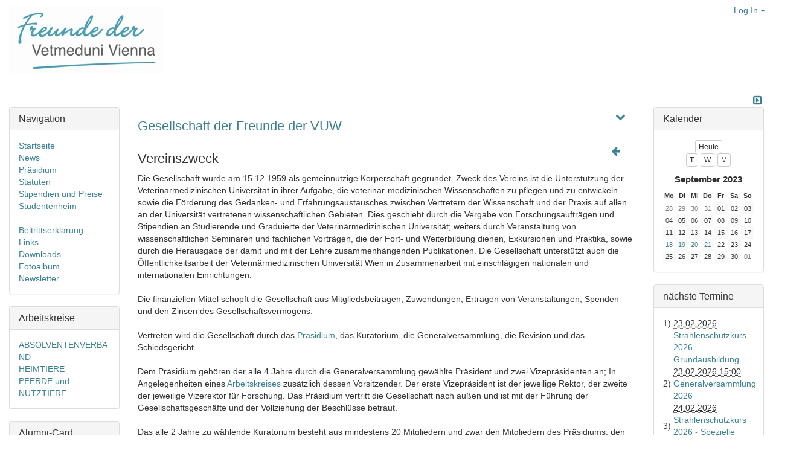

--- FILE ---
content_type: text/html; charset=utf-8
request_url: http://www.freunde-der-vuw.at/tiki/tiki-index.php?todate=1695247200
body_size: 15815
content:
<!DOCTYPE html>
<html lang="de" id="page_16">
<head>
	<!--Latest IE Compatibility-->
<meta http-equiv="X-UA-Compatible" content="IE=Edge">
<meta http-equiv="Content-Type" content="text/html; charset=utf-8">
<meta name="generator" content="Tiki Wiki CMS Groupware - https://tiki.org">

<meta content="http://www.freunde-der-vuw.at/tiki/" name="twitter:domain"> 

			<link rel="canonical" href="http://www.freunde-der-vuw.at/tiki/tiki-index.php?page=Gesellschaft+der+Freunde+der+VUW">
		<meta content="http://www.freunde-der-vuw.at/tiki/tiki-index.php?page=Gesellschaft+der+Freunde+der+VUW" property="og:url">
	


	<meta name="description" content="Gesellschaft der Freunde der VUW" property="og:description">
	<meta name="twitter:description" content="Gesellschaft der Freunde der VUW">

<meta content="Gesellschaft der Freunde der VUW" property="og:site_name">
<meta content="Gesellschaft der Freunde der VUW" name="twitter:site">



<title>Gesellschaft der Freunde der VUW | Gesellschaft der Freunde der VUW</title>


<meta property="og:title" content="Gesellschaft der Freunde der VUW | Gesellschaft der Freunde der VUW">

<meta name="twitter:title" content="Gesellschaft der Freunde der VUW | Gesellschaft der Freunde der VUW">

			<meta content="website" property="og:type">
	

<meta name="twitter:card" content="summary">

						

	<link rel="alternate" type="application/rss+xml" title='Gesellschaft der Freund der VUW - News' href="tiki-articles_rss.php?ver=5">
	<link rel="alternate" type="application/rss+xml" title='Gesellschaft der Freund der VUW - Termine' href="tiki-calendars_rss.php?ver=5">
<!--[if lt IE 9]>
	<script src="vendor_bundled/vendor/afarkas/html5shiv/dist/html5shiv.min.js" type="text/javascript"></script>
<![endif]-->
		
<link rel="icon" href="themes/default/favicons/favicon-16x16.png" sizes="16x16" type="image/png">
<link rel="stylesheet" href="themes/base_files/css/tiki_base.css" type="text/css">
<link rel="stylesheet" href="vendor_bundled/vendor/fortawesome/font-awesome/css/font-awesome.min.css" type="text/css">
<link rel="stylesheet" href="themes/default/css/default.css" type="text/css">
<link rel="stylesheet" href="lib/openlayers/theme/default/style.css" type="text/css">
<link rel="stylesheet" href="vendor_bundled/vendor/components/jqueryui/themes/flick/jquery-ui.css" type="text/css">
<link rel="stylesheet" href="vendor_bundled/vendor/jquery/jquery-timepicker-addon/dist/jquery-ui-timepicker-addon.css" type="text/css">
<link rel="stylesheet" href="vendor_bundled/vendor/jquery/plugins/colorbox/example1/colorbox.css" type="text/css">
<link rel="stylesheet" href="vendor_bundled/vendor/jquery/plugins/treetable/css/jquery.treetable.css" type="text/css">
<link rel="stylesheet" href="themes/base_files/feature_css/calendar.css" type="text/css" media="screen">
<link rel="stylesheet" href="themes/base_files/feature_css/calendar-print.css" type="text/css" media="print">
<style type="text/css"><!--
/* css 0 */
.ui-autocomplete-loading { background: white url("img/spinner.gif") right center no-repeat; }
-->
</style>
<!--[if IE 8]>
<link rel="stylesheet" href="themes/base_files/feature_css/ie8.css" type="text/css">
<![endif]-->
<!--[if IE 9]>
<link rel="stylesheet" href="themes/base_files/feature_css/ie9.css" type="text/css">
<![endif]-->
	

	<meta name="viewport" content="width=device-width, initial-scale=1.0">
</head>
<body class=" tiki  tiki-index tiki_wiki_page layout_basic de">







	<div id="ajaxLoading">Lade...</div>
<div id="ajaxLoadingBG">&nbsp;</div>
<div id="ajaxDebug"></div>


<div class="container">
	<div class="page-header" id="page-header">
		<div class="content clearfix modules row top_modules" id="top_modules">
	


			<div id="module_10" style=""
				 class="module box-logo">
				<div id="mod-logotop1">
										<div  style="background-color: transparent;"  class="pull-left sitelogo"><a href="./" title="Gesellschaft der Freunde der VUW"><img src="./../tikifiles/img/logo.jpg" alt="Site Logo der Gesellschaft der Freunde der VUW" style="max-width: 100%; height: auto"></a></div>
													
					</div>
</div>







			<div id="module_11" style=""
				 class="module box-login_box">
				<div id="mod-login_boxtop2">
										
									<div class="siteloginbar_popup dropdown btn-group pull-right">
				<button type="button" class="btn btn-link dropdown-toggle" data-toggle="dropdown">
					Log In
					<span class="caret"></span>
				</button>
				<div class="siteloginbar_poppedup dropdown-menu pull-right modal-sm"><div class="panel-body">
							
		<form name="loginbox" class="form" id="loginbox-1" action="http://www.freunde-der-vuw.at/tiki/tiki-login.php"
				method="post" 
						>
		

								<div class="user form-group clearfix">
						<label for="login-user_1">
																				Benutzername
										:
							</label>
								<input class="form-control" type="text" name="user" id="login-user_1" />
				
					</div>
		<div class="pass form-group clearfix">
			<label for="login-pass_1">Passwort:</label>
			<input onkeypress="capLock(event, this)" type="password" name="pass" class="form-control" id="login-pass_1">
			<div class="divCapson" style="display:none;">
				<span class="icon icon-error fa fa-exclamation-circle fa-fw " style="vertical-align:middle;"  ></span> CapsLock ist aktiviert.
			</div>
		</div>
				<div class="form-group text-center">
			<button class="btn btn-primary button submit" type="submit" name="login">Log In <!--i class="fa fa-arrow-circle-right"></i--></button>
		</div>
					<div >
				<div ><ul class="list-unstyled nav"><li class="pass"><a href="tiki-remind_password.php" title="Klicke hier, wenn Du Dein Passwort vergessen hast">Ich habe mein Passwort vergessen</a></li></ul></div>
			</div>
								
		<input type="hidden" name="stay_in_ssl_mode_present" value="y" />
					<input type="hidden" name="stay_in_ssl_mode" value="n" />
		
				<div class="social-buttons">
								</div>
		</form></div></div></div>
				
													
					</div>
</div>



</div>
		<div class="topbar row" id="topbar">
			<div class="content clearfix modules" id="topbar_modules">
	 

</div>
		</div>
	</div>

	<div class="row row-middle" id="row-middle">
												<div class="col-md-6 text-right side-col-toggle col-md-offset-6">
										<a class='toggle_zone right' title="Toggle right modules" href="#"  ><span class="icon icon-toggle-right fa fa-toggle-right fa-fw "   ></span></a>
				</div>
						<div class="col-md-8 col-md-push-2 col1" id="col1">
								
<div id="tikifeedback">
	</div>

				
			<div class="wikitopline clearfix" style="clear: both;">
	<div class="content">
					<div class="wikiinfo pull-left">
				
				
				

											</div>
		 
	</div> 
</div> 

					<div class="wikiactions_wrapper">
		<div class="wikiactions icons btn-group pull-right">
			<div class="btn-group">
				
				
				
				
								
				
																	<div class="btn-group page_actions">
																<a class="btn btn-link" data-toggle="dropdown" data-hover="dropdown" href="#">
						<span class="icon icon-menu-extra fa fa-chevron-down fa-fw "   ></span>
					</a>
					<ul class="dropdown-menu dropdown-menu-right">
						<li class="dropdown-title">
							Page actions
						</li>
						<li class="divider"></li>
						<li>
													</li>
																																																			<li>
								<a href="tiki-print.php?todate=1695247200&amp;page=Gesellschaft+der+Freunde+der+VUW">
									<span class="icon icon-print fa fa-print fa-fw "   ></span> Drucken
																	</a>
							</li>
																								
																		
																							</ul>
									
					</div>
							</div>
		</div> 
	</div>
	
				
												
					<h1 class="pagetitle"><a class="" title="aktualisieren" href="tiki-index.php?page=Gesellschaft+der+Freunde+der+VUW">Gesellschaft der Freunde der VUW</a></h1>
		
	
				
				
				
				
	
	
	<article id="top" class="wikitext clearfix">
					
			
			
					 

		
		<div id="page-data" class="clearfix">
										<h1 class="showhide_heading" id="Vereinszweck">Vereinszweck<a href="#Vereinszweck" class="heading-link"><span class="icon icon-link fa fa-link fa-fw "   ></span></a></h1>
Die Gesellschaft wurde am 15.12.1959 als gemeinnützige Körperschaft gegründet. Zweck des Vereins ist die Unterstützung der Veterinärmedizinischen Universität in ihrer Aufgabe, die veterinär-medizinischen Wissenschaften zu pflegen und zu entwickeln sowie die Förderung des Gedanken- und Erfahrungsaustausches zwischen Vertretern der Wissenschaft und der Praxis auf allen an der Universität vertretenen wissenschaftlichen Gebieten. Dies geschieht durch die Vergabe von Forschungsaufträgen und Stipendien an Studierende und Graduierte der Veterinärmedizinischen Universität; weiters durch Veranstaltung von wissenschaftlichen Seminaren und fachlichen Vorträgen, die der Fort- und Weiterbildung dienen, Exkursionen und Praktika, sowie durch die Herausgabe der damit und mit der Lehre zusammenhängenden Publikationen. Die Gesellschaft unterstützt auch die Öffentlichkeitsarbeit der Veterinärmedizinischen Universität Wien in Zusammenarbeit mit einschlägigen nationalen und internationalen Einrichtungen.<br />
<br />
Die finanziellen Mittel schöpft die Gesellschaft aus Mitgliedsbeiträgen, Zuwendungen, Erträgen von Veranstaltungen, Spenden und den Zinsen des Gesellschaftsvermögens.<br />
<br />
Vertreten wird die Gesellschaft durch das <a href="tiki-index.php?page=Das+Pr%C3%A4sidium+der+Gesellschaft+der+Freunde+der+VUW" title="Das Präsidium der Gesellschaft der Freunde der VUW" class="wiki wiki_page">Präsidium</a>, das Kuratorium, die Generalversammlung, die Revision und das Schiedsgericht.<br />
<br />
Dem Präsidium gehören der alle 4 Jahre durch die Generalversammlung gewählte Präsident und zwei Vizepräsidenten an; In Angelegenheiten eines <a href="tiki-index.php?page=Die+Arbeitskreise+der+Gesellschaft+der+Freunde+der+VUW" title="Die Arbeitskreise der Gesellschaft der Freunde der VUW" class="wiki wiki_page">Arbeitskreises</a> zusätzlich dessen Vorsitzender. Der erste Vizepräsident ist der jeweilige Rektor, der zweite der jeweilige Vizerektor für Forschung. Das Präsidium vertritt die Gesellschaft nach außen und ist mit der Führung der Gesellschaftsgeschäfte und der Vollziehung der Beschlüsse betraut.<br />
<br />
Das alle 2 Jahre zu wählende Kuratorium besteht aus mindestens 20 Mitgliedern und zwar den Mitgliedern des Präsidiums, den Vorsitzenden der Arbeitskreise, einem Vertreter der Bundeskammer der Tierärzte Österreichs und den gewählten Kuratoren. Dem Kuratorium obliegen Beschlussfassung über die Tagesordnung der Generalversammlung, Annahme des Tätigkeitsberichtes, des Rechnungsabschlusses und der Vorschläge für Preise und Stipendien.<br />
<br />
Die ordentliche Generalversammlung findet alljährlich statt.<br />
<br />
Ihr obliegt die Wahl des Präsidenten, der Arbeitskreisvorsitzenden, Kuratoren und Rechnungsprüfer, die Beschlussfassung über Anträge des Kuratoriums oder von Mitgliedern und die Festsetzung von Mitgliedsbeiträgen.<br />
<br />
Zur Betreuung bestimmter Förderungsbereiche können über Beschluss der Generalversammlung Arbeitskreise eingerichtet werden, wobei die Vorsitzenden von der Generalversammlung für die Dauer von 4 Jahren gewählt werden.<br />
<br />
Alle aus den Gesellschaftsverhältnissen entstandenen Streitigkeiten werden durch ein Schiedsgericht entschieden. Die Auflösung der Gesellschaft erfordert eine eigens für diesen Zweck einberufene, Generalversammlung. Bei freiwilliger Auflösung der Gesellschaft sowie bei Wegfall des begünstigten Vereinszwecks ist das zu diesem Zeitpunkt vorhandene Vermögen einem Verein oder einer Organisation zuzuführen, der oder die gleiche oder ähnliche Zwecke verfolgt.<br />
<br />
<br />
					</div>

		
			</article> 

	
	<footer class="help-block">
		
		
		
			</footer>

		
	
								
	
	
	
			
							</div>
			<div class="col-md-2 col-md-pull-8" id="col2">
				<div class="content clearfix modules" id="left_modules">
		


<div id="module_4"
	class="panel panel-default box-menupage module">
			<div class="panel-heading">
							<h3 class="panel-title clearfix">
											<span class="moduletitle">Navigation</span>
														</h3>
					</div>
			<div id="mod-menupageleft1"
			 style="display: block;"
			 class="clearfix panel-body">
								
			<a href="tiki-index.php?page=Gesellschaft+der+Freunde+der+VUW" title="Gesellschaft der Freunde der VUW" class="wiki wiki_page">Startseite</a><br />
<a class="wiki"  href="tiki-view_articles.php?topic=1" rel="">News</a><br />
<a href="tiki-index.php?page=Das+Pr%C3%A4sidium+der+Gesellschaft+der+Freunde+der+VUW" title="Das Präsidium der Gesellschaft der Freunde der VUW" class="wiki wiki_page">Präsidium</a><br />
<a href="tiki-index.php?page=Die+Statuten+der+Gesellschaft+der+Freunde+der+VUW" title="Die Statuten der Gesellschaft der Freunde der VUW" class="wiki wiki_page">Statuten</a><br />
<a href="tiki-index.php?page=Stipendien+und+Preise" title="Stipendien und Preise" class="wiki wiki_page">Stipendien und Preise</a><br />
<a href="tiki-index.php?page=Studenten-Apartmenthaus+VetMed" title="Studenten-Apartmenthaus VetMed" class="wiki wiki_page">Studentenheim</a><br />
<br />
<a href="tiki-index.php?page=Beitrittserkl%C3%A4rung" title="Beitrittserklärung" class="wiki wiki_page">Beitrittserklärung</a><br />
<a class="wiki"  href="tiki-directory_browse.php" rel="">Links</a><br />
<a class="wiki"  href="tiki-list_file_gallery.php?galleryId=2" rel="">Downloads</a><br />
<a class="wiki"  href="tiki-list_file_gallery.php?view=browse&amp;galleryId=4" rel="">Fotoalbum</a><br />
<a class="wiki"  href="tiki-newsletters.php" rel="">Newsletter</a><br />
		
														</div>
				
							</div>
			

	


<div id="module_9"
	class="panel panel-default box-menupage module">
			<div class="panel-heading">
							<h3 class="panel-title clearfix">
											<span class="moduletitle">Arbeitskreise</span>
														</h3>
					</div>
			<div id="mod-menupageleft2"
			 style="display: block;"
			 class="clearfix panel-body">
								
			<a class="wiki"  href="tiki-index.php?page_id=30" rel=""> ABSOLVENTENVERBAND</a><br />
<a class="wiki"  href="tiki-index.php?page_id=32" rel=""> HEIMTIERE</a><br />
<a class="wiki"  href="tiki-index.php?page_id=33" rel=""> PFERDE und NUTZTIERE</a><br />
		
														</div>
				
							</div>
			

	


<div id="module_17"
	class="panel panel-default box-menupage module">
			<div class="panel-heading">
							<h3 class="panel-title clearfix">
											<span class="moduletitle">Alumni-Card</span>
														</h3>
					</div>
			<div id="mod-menupageleft4"
			 style="display: block;"
			 class="clearfix panel-body">
								
			<div style="display: inline-block; display:block; margin-left:auto; margin-right:auto; max-width: 100%; width:162px; height:103px">	<a href="tiki-index.php?page=Alumni-Card" class="internal" >		<img src="tiki-download_file.php?fileId=202&display&x=160&y=101"  width="160" height="101" style="display:block; margin-left:auto; margin-right:auto;border:1px solid darkgray;" alt="AlumniCard.jpg" class="regImage pluginImg202 img-responsive" />	</a></div><br />
		
														</div>
				
							</div>
			


</div>
			</div>
			<div class="col-md-2" id="col3">
				<div class="content clearfix modules" id="right_modules">
		


<div id="module_2"
	class="panel panel-default box-calendar_new module">
			<div class="panel-heading">
							<h3 class="panel-title clearfix">
											<span class="moduletitle">Kalender</span>
														</h3>
					</div>
			<div id="mod-calendar_newright1"
			 style="display: block;"
			 class="clearfix panel-body">
								
					<div class="clearfix tabrow" style="padding: 0"><div class="viewmode clearfix"><a class="btn btn-xs btn-default calbuttonoff margin-bottom-sm" data-role="button" data-inline="true"   href="/tiki/tiki-index.php?todate=1768702389&amp;viewmode=day&amp;focus=1768702389" >Heute</a><br><div><div style="display:inline-block; padding-right: 6px; position: relative; bottom: 20px; right: 100px"><a class="tips" href="tiki-index.php?todate=1692568800" title=":Previous month"><span class="icon icon-previous fa fa-arrow-left fa-fw "   ></span></a></div><div class="btn-toolbar" style="display:inline-block;" role="toolbar" aria-label="..."><a class="btn btn-xs btn-default tips " data-role="button" data-inline="true"  title=":Tag" href="/tiki/tiki-index.php?todate=1695247200&amp;viewmode=day">T</a><a class="btn btn-xs btn-default tips " data-role="button" data-inline="true"  title=":Woche" href="/tiki/tiki-index.php?todate=1695247200&amp;viewmode=week">W</a><a class="btn btn-xs btn-default tips buttonon" data-role="button" data-inline="true"  title=":Monat" href="/tiki/tiki-index.php?todate=1695247200&amp;viewmode=month">M</a></div><div style="display:inline-block; padding-left: 6px; position: relative; bottom: 20px; left: 100px"><a class="tips" href="tiki-index.php?todate=1697839200" title=":Next month"><span class="icon icon-next fa fa-arrow-right fa-fw "   ></span></a></div></div>
		</div>
	</div>
	

	<div class="calnavigation">

		
									September 2023
					

			</div>



			<table class="caltable" style="text-align:center;">
				<tr>
											<th class="days" style="width:14%">Mo</th>
											<th class="days" style="width:14%">Di</th>
											<th class="days" style="width:14%">Mi</th>
											<th class="days" style="width:14%">Do</th>
											<th class="days" style="width:14%">Fr</th>
											<th class="days" style="width:14%">Sa</th>
											<th class="days" style="width:14%">So</th>
									</tr>
				
									<tr>
																																																																																									
															
														<td class="text-muted" style="font-size:0.8em; width=14%">
																																											28
																								</td>
																																																																																									
															
														<td class="text-muted" style="font-size:0.8em; width=14%">
																																											29
																								</td>
																																																																																									
															
														<td class="text-muted" style="font-size:0.8em; width=14%">
																																											30
																								</td>
																																																																																									
															
														<td class="text-muted" style="font-size:0.8em; width=14%">
																																											31
																								</td>
																																																																																									
															
														<td class="even" style="font-size:0.8em; width=14%">
																																											01
																								</td>
																																																																																									
															
														<td class="odd" style="font-size:0.8em; width=14%">
																																											02
																								</td>
																																																																																									
															
														<td class="even" style="font-size:0.8em; width=14%">
																																											03
																								</td>
											</tr>
									<tr>
																																																																																									
															
														<td class="odd" style="font-size:0.8em; width=14%">
																																											04
																								</td>
																																																																																									
															
														<td class="even" style="font-size:0.8em; width=14%">
																																											05
																								</td>
																																																																																									
															
														<td class="odd" style="font-size:0.8em; width=14%">
																																											06
																								</td>
																																																																																									
															
														<td class="even" style="font-size:0.8em; width=14%">
																																											07
																								</td>
																																																																																									
															
														<td class="odd" style="font-size:0.8em; width=14%">
																																											08
																								</td>
																																																																																									
															
														<td class="even" style="font-size:0.8em; width=14%">
																																											09
																								</td>
																																																																																									
															
														<td class="odd" style="font-size:0.8em; width=14%">
																																											10
																								</td>
											</tr>
									<tr>
																																																																																									
															
														<td class="even" style="font-size:0.8em; width=14%">
																																											11
																								</td>
																																																																																									
															
														<td class="odd" style="font-size:0.8em; width=14%">
																																											12
																								</td>
																																																																																									
															
														<td class="even" style="font-size:0.8em; width=14%">
																																											13
																								</td>
																																																																																									
															
														<td class="odd" style="font-size:0.8em; width=14%">
																																											14
																								</td>
																																																																																									
															
														<td class="even" style="font-size:0.8em; width=14%">
																																											15
																								</td>
																																																																																									
															
														<td class="odd" style="font-size:0.8em; width=14%">
																																											16
																								</td>
																																																																																									
															
														<td class="even" style="font-size:0.8em; width=14%">
																																											17
																								</td>
											</tr>
									<tr>
																																																																																									
															
														<td class="odd calmodfocus" style="font-size:0.8em; width=14%">
																																												<a href="tiki-calendar.php?todate=1694988000&amp;viewmode=week" title="Betrachten"
											data-toggle="popover" data-container="body" data-trigger="hover&#x20;focus" data-content="&lt;div&#x20;class&#x3D;&#x27;opaque&#x20;calBox&#x27;&#x20;style&#x3D;&quot;width&#x3A;200px&quot;&gt;&#x0A;&lt;a&#x20;href&#x3D;&quot;tiki-calendar_edit_item.php&#x3F;viewcalitemId&#x3D;&quot;&#x20;title&#x3D;&quot;Details&quot;&gt;&#x0A;2&#x20;Ereignissen&#x3A;&#x20;&#x0A;&lt;&#x2F;a&gt;&#x0A;&lt;p&#x20;class&#x3D;&quot;text-muted&quot;&gt;&lt;strong&gt;Erstellt&#x20;von&#x3A;&lt;&#x2F;strong&gt;&lt;&#x2F;p&gt;&#x0A;&lt;div&#x20;class&#x3D;&quot;panel-body&quot;&gt;&#x0A;-&#x20;HAPO&#x20;Weiterbildung&#x20;-&#x20;Apotheken-&#x20;und&#x20;Tierarzneimittelrecht&lt;span&#x20;class&#x3D;&quot;calgrouptime&quot;&gt;,&#x20;09&#x3A;00&#x20;-&#x20;12&#x3A;00&lt;&#x2F;span&gt;&lt;br&#x20;&#x2F;&gt;-&#x20;HAPO&#x20;Weiterbildung&#x20;-&#x20;Tierarzneimittelanwendung&#x20;im&#x20;TGD&lt;span&#x20;class&#x3D;&quot;calgrouptime&quot;&gt;,&#x20;13&#x3A;00&#x20;-&#x20;16&#x3A;00&lt;&#x2F;span&gt;&lt;br&#x2F;&gt;&lt;br&#x2F;&gt;&#x0A;&lt;strong&gt;Erstellt&#x20;von&#x3A;&lt;&#x2F;strong&gt;&#x0A;&lt;&#x2F;div&gt;&#x0A;&lt;br&gt;&#x0A;&#x0A;&#x0A;&lt;br&gt;&#x0A;&lt;&#x2F;div&gt;&#x0A;" data-html="1"  data-delay='{"show":"0","hide":"10"}'
																					>
																							18
																					</a>
																								</td>
																																																																																									
															
														<td class="even calmodfocus" style="font-size:0.8em; width=14%">
																																												<a href="tiki-calendar.php?todate=1695074400&amp;viewmode=week" title="Betrachten"
											data-toggle="popover" data-container="body" data-trigger="hover&#x20;focus" data-content="&lt;div&#x20;class&#x3D;&#x27;opaque&#x20;calBox&#x27;&#x20;style&#x3D;&quot;width&#x3A;200px&quot;&gt;&#x0A;&lt;a&#x20;href&#x3D;&quot;tiki-calendar_edit_item.php&#x3F;viewcalitemId&#x3D;&quot;&#x20;title&#x3D;&quot;Details&quot;&gt;&#x0A;3&#x20;Ereignissen&#x3A;&#x20;&#x0A;&lt;&#x2F;a&gt;&#x0A;&lt;p&#x20;class&#x3D;&quot;text-muted&quot;&gt;&lt;strong&gt;Erstellt&#x20;von&#x3A;&lt;&#x2F;strong&gt;&lt;&#x2F;p&gt;&#x0A;&lt;div&#x20;class&#x3D;&quot;panel-body&quot;&gt;&#x0A;-&#x20;HAPO&#x20;Weiterbildung&#x20;-&#x20;Tierkennzeichnung&#x20;Nutztiere,&#x20;Antibiotikaleitlinien,&#x20;AB-Mengenstromverordnung&lt;span&#x20;class&#x3D;&quot;calgrouptime&quot;&gt;,&#x20;08&#x3A;00&#x20;-&#x20;12&#x3A;00&lt;&#x2F;span&gt;&lt;br&#x20;&#x2F;&gt;-&#x20;HAPO&#x20;Weiterbildung&#x20;-&#x20;Pharmakovigilanz&lt;span&#x20;class&#x3D;&quot;calgrouptime&quot;&gt;,&#x20;13&#x3A;00&#x20;-&#x20;16&#x3A;00&lt;&#x2F;span&gt;&lt;br...&lt;br&#x2F;&gt;&lt;br&#x2F;&gt;&#x0A;&lt;strong&gt;Erstellt&#x20;von&#x3A;&lt;&#x2F;strong&gt;&#x0A;&lt;&#x2F;div&gt;&#x0A;&lt;br&gt;&#x0A;&#x0A;&#x0A;&lt;br&gt;&#x0A;&lt;&#x2F;div&gt;&#x0A;" data-html="1"  data-delay='{"show":"0","hide":"10"}'
																					>
																							19
																					</a>
																								</td>
																																																																																									
															
														<td class="odd calmodfocus" style="font-size:0.8em; width=14%">
																																												<a href="tiki-calendar.php?todate=1695160800&amp;viewmode=week" title="Betrachten"
											data-toggle="popover" data-container="body" data-trigger="hover&#x20;focus" data-content="&lt;div&#x20;class&#x3D;&#x27;opaque&#x20;calBox&#x27;&#x20;style&#x3D;&quot;width&#x3A;200px&quot;&gt;&#x0A;&lt;a&#x20;href&#x3D;&quot;tiki-calendar_edit_item.php&#x3F;viewcalitemId&#x3D;&quot;&#x20;title&#x3D;&quot;Details&quot;&gt;&#x0A;3&#x20;Ereignissen&#x3A;&#x20;&#x0A;&lt;&#x2F;a&gt;&#x0A;&lt;p&#x20;class&#x3D;&quot;text-muted&quot;&gt;&lt;strong&gt;Erstellt&#x20;von&#x3A;&lt;&#x2F;strong&gt;&lt;&#x2F;p&gt;&#x0A;&lt;div&#x20;class&#x3D;&quot;panel-body&quot;&gt;&#x0A;-&#x20;HAPO&#x20;Weiterbildung&#x20;-&#x20;Pr&#xFC;fung&#x20;der&#x20;Hausapotheke&#x20;und&#x20;Tierarzneimittelanwendung&#x20;unter&#x20;Ber&#xFC;cksichtigung&#x20;von&#x20;Umweltschutz&#x20;und&#x20;Lebensmittelsicherheit&lt;span&#x20;class&#x3D;&quot;calgrouptime&quot;&gt;,&#x20;09&#x3A;00&#x20;-&#x20;12&#x3A;00&lt;&#x2F;span&gt;&lt;br&#x20;&#x2F;&gt;-&#x20;HAPO&#x20;Weiterbildung&#x20;-&#x20;Registrierung&#x20;EU...&lt;br&#x2F;&gt;&lt;br&#x2F;&gt;&#x0A;&lt;strong&gt;Erstellt&#x20;von&#x3A;&lt;&#x2F;strong&gt;&#x0A;&lt;&#x2F;div&gt;&#x0A;&lt;br&gt;&#x0A;&#x0A;&#x0A;&lt;br&gt;&#x0A;&lt;&#x2F;div&gt;&#x0A;" data-html="1"  data-delay='{"show":"0","hide":"10"}'
																					>
																							20
																					</a>
																								</td>
																																																																																									
															
														<td class="even calmodfocus" style="font-size:0.8em; width=14%">
																																												<a href="tiki-calendar.php?todate=1695247200&amp;viewmode=week" title="Betrachten"
											data-toggle="popover" data-container="body" data-trigger="hover&#x20;focus" data-content="&lt;div&#x20;class&#x3D;&#x27;opaque&#x20;calBox&#x27;&#x20;style&#x3D;&quot;width&#x3A;200px&quot;&gt;&#x0A;&lt;a&#x20;href&#x3D;&quot;tiki-calendar_edit_item.php&#x3F;viewcalitemId&#x3D;&quot;&#x20;title&#x3D;&quot;Details&quot;&gt;&#x0A;&#x0A;&lt;&#x2F;a&gt;&#x0A;&lt;p&#x20;class&#x3D;&quot;text-muted&quot;&gt;&lt;strong&gt;Erstellt&#x20;von&#x3A;&lt;&#x2F;strong&gt;&lt;&#x2F;p&gt;&#x0A;&lt;div&#x20;class&#x3D;&quot;panel-body&quot;&gt;&#x0A;-&#x20;HAPO&#x20;Weiterbildung&#x20;-&#x20;Abschlusstest&#x20;&#x28;E-Center&#x29;&lt;span&#x20;class&#x3D;&quot;calgrouptime&quot;&gt;,&#x20;13&#x3A;00&#x20;-&#x20;16&#x3A;00&lt;&#x2F;span&gt;&lt;br&#x2F;&gt;&lt;br&#x2F;&gt;&#x0A;&lt;strong&gt;Erstellt&#x20;von&#x3A;&lt;&#x2F;strong&gt;&#x0A;&lt;&#x2F;div&gt;&#x0A;&lt;br&gt;&#x0A;&#x0A;&#x0A;&lt;br&gt;&#x0A;&lt;&#x2F;div&gt;&#x0A;" data-html="1"  data-delay='{"show":"0","hide":"10"}'
																					>
																							21
																					</a>
																								</td>
																																																																																									
															
														<td class="odd" style="font-size:0.8em; width=14%">
																																											22
																								</td>
																																																																																									
															
														<td class="even" style="font-size:0.8em; width=14%">
																																											23
																								</td>
																																																																																									
															
														<td class="odd" style="font-size:0.8em; width=14%">
																																											24
																								</td>
											</tr>
									<tr>
																																																																																									
															
														<td class="even" style="font-size:0.8em; width=14%">
																																											25
																								</td>
																																																																																									
															
														<td class="odd" style="font-size:0.8em; width=14%">
																																											26
																								</td>
																																																																																									
															
														<td class="even" style="font-size:0.8em; width=14%">
																																											27
																								</td>
																																																																																									
															
														<td class="odd" style="font-size:0.8em; width=14%">
																																											28
																								</td>
																																																																																									
															
														<td class="even" style="font-size:0.8em; width=14%">
																																											29
																								</td>
																																																																																									
															
														<td class="odd" style="font-size:0.8em; width=14%">
																																											30
																								</td>
																																																																																									
															
														<td class="text-muted" style="font-size:0.8em; width=14%">
																																											01
																								</td>
											</tr>
							</table>
					
														</div>
				
							</div>
			




<div id="module_3"
	class="panel panel-default box-upcoming_events module">
			<div class="panel-heading">
							<h3 class="panel-title clearfix">
											<span class="moduletitle">nächste Termine</span>
														</h3>
					</div>
			<div id="mod-upcoming_eventsright2"
			 style="display: block;"
			 class="clearfix panel-body">
								

				<table border="0" cellpadding="0" cellspacing="0">
								
			
	<tr>

					<td class="module">1)&nbsp;</td>
			
		<td class="module vevent">

						<abbr class="dtstart" title="2026-02-23T11:14:00+01:00">23.02.2026</abbr>
						<br>

			<a class="linkmodule summary"
				href="tiki-calendar_edit_item.php?viewcalitemId=135"
				title=" 15.12.2025 11:18, von conmedadmin"
							>
									Strahlenschutzkurs 2026 - Grundausbildung
							</a>

			
			
								
					</td>
	</tr>
			
	<tr>

					<td class="module">2)&nbsp;</td>
			
		<td class="module vevent">

						<abbr class="dtstart" title="2026-02-23T15:00:00+01:00">23.02.2026 15:00</abbr>
										<br>

			<a class="linkmodule summary"
				href="tiki-calendar_edit_item.php?viewcalitemId=139"
				title=" 15.01.2026 15:47, von conmedadmin"
							>
									Generalversammlung 2026
							</a>

			
			
								
					</td>
	</tr>
			
	<tr>

					<td class="module">3)&nbsp;</td>
			
		<td class="module vevent">

						<abbr class="dtstart" title="2026-02-24T11:18:00+01:00">24.02.2026</abbr>
						<br>

			<a class="linkmodule summary"
				href="tiki-calendar_edit_item.php?viewcalitemId=136"
				title=" 15.12.2025 11:19, von conmedadmin"
							>
									Strahlenschutzkurs 2026 - Spezielle Ausbildung
							</a>

			
			
								
					</td>
	</tr>
			
	<tr>

					<td class="module">4)&nbsp;</td>
			
		<td class="module vevent">

						<abbr class="dtstart" title="2026-02-26T11:19:00+01:00">26.02.2026</abbr>
						<br>

			<a class="linkmodule summary"
				href="tiki-calendar_edit_item.php?viewcalitemId=137"
				title=" 15.12.2025 11:20, von conmedadmin"
							>
									Strahlenschutzkurs 2026 - Spezielle Ausbildung
							</a>

			
			
								
					</td>
	</tr>
			
	<tr>

					<td class="module">5)&nbsp;</td>
			
		<td class="module vevent">

						<abbr class="dtstart" title="2026-02-27T12:30:00+01:00">27.02.2026 12:30</abbr>
										<br>

			<a class="linkmodule summary"
				href="tiki-calendar_edit_item.php?viewcalitemId=138"
				title=" 15.12.2025 11:21, von conmedadmin"
							>
									Strahlenschutzkurs 2026 - Schriftlicher MCQ Test
							</a>

			
					</td>
	</tr>
			
		</table>


														</div>
				
							</div>
			


</div>
			</div>
			</div>

	<footer class="footer" id="footer">
		<div class="footer_liner">
			<div class="content clearfix modules row row-sidemargins-zero" id="bottom_modules">
	


			<div id="module_16" style=""
				 class="module box-rsslist">
				<div id="mod-rsslistbottom1">
										
	<div id="rss">
									<a class="linkmodule tips" title=":Artikel Feed" href="tiki-articles_rss.php?ver=5">
				<span class="icon icon-rss fa fa-rss fa-fw "   ></span> Artikel
			</a>
															<a class="linkmodule tips" title=":Calendar feed" href="tiki-calendars_rss.php?ver=5">
				<span class="icon icon-rss fa fa-rss fa-fw "   ></span> Kalender
			</a>
					</div>

													
					</div>
</div>




</div>
		</div>
	</footer>
</div>


<div id="bootstrap-modal" class="modal fade footer-modal" tabindex="-1" role="dialog" aria-labelledby="myModalLabel" aria-hidden="true">
	<div class="modal-dialog">
		<div class="modal-content">
			
			<div class="modal-header">
				<h4 class="modal-title" id="myModalLabel"></h4>
			</div>
		</div>
	</div>
</div>
<div id="bootstrap-modal-2" class="modal fade footer-modal" tabindex="-1" role="dialog" aria-labelledby="myModalLabel" aria-hidden="true">
	<div class="modal-dialog">
		<div class="modal-content">
		</div>
	</div>
</div>
<div id="bootstrap-modal-3" class="modal fade footer-modal" tabindex="-1" role="dialog" aria-labelledby="myModalLabel" aria-hidden="true">
	<div class="modal-dialog">
		<div class="modal-content">
		</div>
	</div>
</div>
	
	



<!-- Put JS at the end -->
	
	
<script type="text/javascript" src="vendor_bundled/vendor/components/jquery/jquery.js"></script>
<script type="text/javascript" src="vendor_bundled/vendor/components/jquery-migrate/jquery-migrate.js"></script>
<script type="text/javascript" src="vendor_bundled/vendor/components/jqueryui/jquery-ui.js"></script>
<script type="text/javascript" src="vendor_bundled/vendor/twitter/bootstrap/dist/js/bootstrap.js"></script>
<script type="text/javascript" src="lib/jquery_tiki/tiki-bootstrapmodalfix.js"></script>
<script type="text/javascript" src="lib/jquery_tiki/iconsets.js"></script>
<script type="text/javascript" src="lib/tiki-js.js"></script>
<script type="text/javascript" src="lib/jquery_tiki/tiki-jquery.js"></script>
<script type="text/javascript" src="lib/jquery_tiki/tiki-maps.js"></script>
<script type="text/javascript" src="vendor_bundled/vendor/jquery/plugins/jquery-json/src/jquery.json.js"></script>
<script type="text/javascript" src="lib/jquery_tiki/tiki-ajax_services.js"></script>
<script type="text/javascript" src="lib/ajax/autosave.js"></script>
<script type="text/javascript" src="vendor_bundled/vendor/jquery/jquery-timepicker-addon/dist/jquery-ui-timepicker-addon.js"></script>
<script type="text/javascript" src="vendor_bundled/vendor/jquery/plugins/superfish/dist/js/superfish.js"></script>
<script type="text/javascript" src="vendor_bundled/vendor/jquery/plugins/superfish/dist/js/supersubs.js"></script>
<script type="text/javascript" src="vendor_bundled/vendor/jquery/plugins/superfish/dist/js/hoverIntent.js"></script>
<script type="text/javascript" src="vendor_bundled/vendor/mottie/tablesorter/js/jquery.tablesorter.combined.js"></script>
<script type="text/javascript" src="vendor_bundled/vendor/mottie/tablesorter/js/widgets/widget-pager.js"></script>
<script type="text/javascript" src="vendor_bundled/vendor/mottie/tablesorter/js/widgets/widget-filter-formatter-jui.js"></script>
<script type="text/javascript" src="vendor_bundled/vendor/mottie/tablesorter/js/widgets/widget-grouping.js"></script>
<script type="text/javascript" src="vendor_bundled/vendor/mottie/tablesorter/js/widgets/widget-columnSelector.js"></script>
<script type="text/javascript" src="vendor_bundled/vendor/mottie/tablesorter/js/parsers/parser-input-select.js"></script>
<script type="text/javascript" src="vendor_bundled/vendor/mottie/tablesorter/js/widgets/widget-math.js"></script>
<script type="text/javascript" src="vendor_bundled/vendor/mottie/tablesorter/js/widgets/widget-sort2Hash.js"></script>
<script type="text/javascript" src="lib/jquery_tiki/tablesorter.js"></script>
<script type="text/javascript" src="vendor_bundled/vendor/jquery/plugins/tagcanvas/jquery.tagcanvas.js"></script>
<script type="text/javascript" src="vendor_bundled/vendor/jquery/plugins/colorbox/jquery.colorbox.js"></script>
<script type="text/javascript" src="vendor_bundled/vendor/jquery/plugins/jquery-validation/dist/jquery.validate.js"></script>
<script type="text/javascript" src="lib/validators/validator_tiki.js"></script>
<script type="text/javascript" src="vendor_bundled/vendor/jquery/plugins/async/jquery.async.js"></script>
<script type="text/javascript" src="vendor_bundled/vendor/jquery/plugins/treetable/jquery.treetable.js"></script>
<script type="text/javascript" src="vendor_bundled/vendor/cwspear/bootstrap-hover-dropdown/bootstrap-hover-dropdown.js"></script>
<script type="text/javascript" src="lib/jquery_tiki/files.js"></script>
<script type="text/javascript" src="lib/jquery_tiki/tiki-trackers.js"></script>
<script type="text/javascript" src="lib/jquery_tiki/pluginedit.js"></script>
<script type="text/javascript" src="lang/de/language.js"></script>
<script type="text/javascript" src="lib/captcha/captchalib.js"></script>
	
<script type="text/javascript">
<!--//--><![CDATA[//><!--
// js 0 
tiki_cookie_jar=new Object();
setCookieBrowser('javascript_enabled', 'y', '', new Date(1800238389000));
$.lang = 'de';

// JS Object to hold prefs for jq
var jqueryTiki = {"ui":true,"ui_theme":"flick","tooltips":true,"autocomplete":true,"superfish":true,"reflection":false,"tablesorter":true,"colorbox":true,"cboxCurrent":"{current} \/ {total}","sheet":true,"carousel":false,"validate":true,"zoom":false,"effect":"","effect_direction":"vertical","effect_speed":"400","effect_tabs":"slide","effect_tabs_direction":"vertical","effect_tabs_speed":"fast","home_file_gallery":1,"autosave":true,"sefurl":false,"ajax":true,"syntaxHighlighter":false,"chosen":false,"chosen_sortable":false,"mapTileSets":["openstreetmap"],"infoboxTypes":["trackeritem","activity"],"googleStreetView":false,"googleStreetViewOverlay":false,"googleMapsAPIKey":"","structurePageRepeat":false,"mobile":false,"no_cookie":false,"language":"de","useInlineComment":false,"useInlineAnnotations":false,"helpurl":"http:\/\/doc.tiki.org\/","shortDateFormat":"yy-mm-dd","shortTimeFormat":"HH:mm","username":null,"userRealName":null,"userAvatar":"http:\/\/www.freunde-der-vuw.at\/tiki\/img\/noavatar.png","autoToc_inline":false,"autoToc_pos":"right","autoToc_offset":"10","current_object":{"type":"wiki page","object":"Gesellschaft der Freunde der VUW"},"firstDayofWeek":1}

var syntaxHighlighter = {
	ready: function(textarea, settings) { return null; },
	sync: function(textarea) { return null; },
	add: function(editor, $input, none, skipResize) { return null; },
	remove: function($input) { return null; },
	get: function($input) { return null; },
	fullscreen: function(textarea) { return null; },
	find: function(textareaEditor, val) { return null; },
	searchCursor: [],
	replace: function(textareaEditor, val, replaceVal) { return null; },
	insertAt: function(textareaEditor, replaceString, perLine, blockLevel) { return null; }
};

jqueryTiki.iconset = {"defaults":["500px","adjust","adn","align-center","align-justify","align-left","align-right","amazon","ambulance","anchor","android","angellist","angle-double-down","angle-double-left","angle-double-right","angle-double-up","angle-down","angle-left","angle-right","angle-up","apple","archive","area-chart","arrow-circle-down","arrow-circle-left","arrow-circle-o-down","arrow-circle-o-left","arrow-circle-o-right","arrow-circle-o-up","arrow-circle-right","arrow-circle-up","arrow-down","arrow-left","arrow-right","arrow-up","arrows","arrows-alt","arrows-h","arrows-v","asterisk","at","automobile","backward","balance-scale","ban","bank","bar-chart","bar-chart-o","barcode","bars","battery-0","battery-1","battery-2","battery-3","battery-4","battery-empty","battery-full","battery-half","battery-quarter","battery-three-quarters","bed","beer","behance","behance-square","bell","bell-o","bell-slash","bell-slash-o","bicycle","binoculars","birthday-cake","bitbucket","bitbucket-square","bitcoin","black-tie","bluetooth","bluetooth-b","bold","bolt","bomb","book","bookmark","bookmark-o","briefcase","btc","bug","building","building-o","bullhorn","bullseye","bus","buysellads","cab","calculator","calendar","calendar-check-o","calendar-minus-o","calendar-o","calendar-plus-o","calendar-times-o","camera","camera-retro","car","caret-down","caret-left","caret-right","caret-square-o-down","caret-square-o-left","caret-square-o-right","caret-square-o-up","caret-up","cart-arrow-down","cart-plus","cc","cc-amex","cc-diners-club","cc-discover","cc-jcb","cc-mastercard","cc-paypal","cc-stripe","cc-visa","certificate","chain","chain-broken","check","check-circle","check-circle-o","check-square","check-square-o","chevron-circle-down","chevron-circle-left","chevron-circle-right","chevron-circle-up","chevron-down","chevron-left","chevron-right","chevron-up","child","chrome","circle","circle-o","circle-o-notch","circle-thin","clipboard","clock-o","clone","close","cloud","cloud-download","cloud-upload","cny","code","code-fork","codepen","codiepie","coffee","cog","cogs","columns","comment","comment-o","commenting","commenting-o","comments","comments-o","compass","compress","connectdevelop","contao","copy","copyright","creative-commons","credit-card","credit-card-alt","crop","crosshairs","css3","cube","cubes","cut","cutlery","dashboard","dashcube","database","dedent","delicious","desktop","deviantart","diamond","digg","dollar","dot-circle-o","download","dribbble","dropbox","drupal","edge","edit","eject","ellipsis-h","ellipsis-v","empire","envelope","envelope-o","envelope-square","eraser","eur","euro","exchange","exclamation","exclamation-circle","exclamation-triangle","expand","expeditedssl","external-link","external-link-square","eye","eye-slash","eyedropper","facebook","facebook-official","facebook-square","fast-backward","fast-forward","fax","female","fighter-jet","file","file-archive-o","file-audio-o","file-code-o","file-excel-o","file-image-o","file-movie-o","file-o","file-pdf-o","file-photo-o","file-picture-o","file-powerpoint-o","file-sound-o","file-text","file-text-o","file-video-o","file-word-o","file-zip-o","files-o","film","filter","fire","fire-extinguisher","firefox","flag","flag-checkered","flag-o","flash","flask","flickr","floppy-o","folder","folder-o","folder-open","folder-open-o","font","fonticons","fort-awesome","forumbee","forward","foursquare","frown-o","futbol-o","gamepad","gavel","gbp","ge","gear","gears","genderless","get-pocket","gg","gg-circle","gift","git","git-square","github","github-alt","github-square","gittip","glass","globe","google","google-plus","google-plus-square","google-wallet","graduation-cap","group","h-square","hacker-news","hand-grab-o","hand-lizard-o","hand-o-down","hand-o-left","hand-o-right","hand-o-up","hand-paper-o","hand-peace-o","hand-pointer-o","hand-rock-o","hand-scissors-o","hand-spock-o","hand-stop-o","hashtag","hdd-o","header","headphones","heart","heartbeat","heart-o","history","home","hospital-o","hotel","hourglass","hourglass-1","hourglass-2","hourglass-3","hourglass-end","hourglass-half","hourglass-o","hourglass-start","houzz","html5","i-cursor","ils","image","inbox","indent","industry","info","info-circle","inr","instagram","institution","internet-explorer","ioxhost","italic","joomla","jpy","jsfiddle","key","keyboard-o","krw","language","laptop","lastfm","lastfm-square","leaf","leanpub","legal","lemon-o","level-down","level-up","life-bouy","life-buoy","life-ring","life-saver","lightbulb-o","line-chart","link","linkedin","linkedin-square","linux","list","list-alt","list-ol","list-ul","location-arrow","lock","long-arrow-down","long-arrow-left","long-arrow-right","long-arrow-up","magic","magnet","mail-forward","mail-reply","mail-reply-all","male","map","map-marker","map-o","map-pin","map-signs","mars","mars-double","mars-stroke","mars-stroke-h","mars-stroke-v","maxcdn","meanpath","medium","medkit","meh-o","mercury","microphone","microphone-slash","minus","minus-circle","minus-square","minus-square-o","mixcloud","mobile","mobile-phone","modx","money","moon-o","mortar-board","motorcycle","mouse-pointer","music","navicon","neuter","newspaper-o","object-group","object-ungroup","odnoklassniki","odnoklassniki-square","opencart","openid","opera","optin-monster","outdent","pagelines","paint-brush","paper-plane","paper-plane-o","paperclip","paragraph","paste","pause","pause-circle","pause-circle-o","paw","paypal","pencil","pencil-square","pencil-square-o","percent","phone","phone-square","photo","picture-o","pie-chart","pied-piper","pied-piper-alt","pinterest","pinterest-p","pinterest-square","plane","play","play-circle","play-circle-o","plug","plus","plus-circle","plus-square","plus-square-o","power-off","print","product-hunt","puzzle-piece","qq","qrcode","question","question-circle","quote-left","quote-right","ra","random","rebel","recycle","reddit","reddit-alien","reddit-square","refresh","registered","remove","renren","reorder","repeat","reply","reply-all","retweet","rmb","road","rocket","rotate-left","rotate-right","rouble","rss","rss-square","rub","ruble","rupee","safari","save","scissors","scribd","search","search-minus","search-plus","sellsy","send","send-o","server","share","share-alt","share-alt-square","share-square","share-square-o","shekel","sheqel","shield","ship","shirtsinbulk","shopping-bag","shopping-basket","shopping-cart","sign-in","sign-out","signal","simplybuilt","sitemap","skyatlas","skype","slack","sliders","slideshare","smile-o","soccer-ball-o","sort","sort-alpha-asc","sort-alpha-desc","sort-amount-asc","sort-amount-desc","sort-asc","sort-desc","sort-down","sort-numeric-asc","sort-numeric-desc","sort-up","soundcloud","space-shuttle","spinner","spoon","spotify","square","square-o","stack-exchange","stack-overflow","star","star-half","star-half-empty","star-half-full","star-half-o","star-o","steam","steam-square","step-backward","step-forward","stethoscope","sticky-note","sticky-note-o","stop","stop-circle","stop-circle-o","street-view","strikethrough","stumbleupon","stumbleupon-circle","subscript","subway","suitcase","sun-o","superscript","support","table","tablet","tachometer","tag","tags","tasks","taxi","television","tencent-weibo","terminal","text-height","text-width","th","th-large","th-list","thumb-tack","thumbs-down","thumbs-o-down","thumbs-o-up","thumbs-up","ticket","times","times-circle","times-circle-o","tint","toggle-down","toggle-left","toggle-off","toggle-on","toggle-right","toggle-up","trademark","train","transgender","transgender-alt","trash","trash-o","tree","trello","tripadvisor","trophy","truck","try","tty","tumblr","tumblr-square","turkish-lira","tv","twitch","twitter","twitter-square","umbrella","underline","undo","university","unlink","unlock","unlock-alt","unsorted","upload","usb","usd","user","user-md","user-plus","user-secret","user-times","users","venus","venus-double","venus-mars","viacoin","vimeo","video-camera","vimeo-square","vine","vk","volume-down","volume-off","volume-up","warning","wechat","weibo","weixin","wheelchair","wifi","wikipedia-w","windows","won","wordpress","wrench","xing","xing-square","y-combinator","yahoo","yc","yelp","yen","youtube","youtube-play","youtube-square","american-sign-language-interpreting","asl-interpreting","assistive-listening-systems","audio-description","blind","braille","deaf","deafness","envira","fa","first-order","font-awesome","gitlab","glide","glide-g","google-plus-circle","google-plus-official","hard-of-hearing","instagram","low-vision","pied-piper","question-circle-o","sign-language","signing","snapchat","snapchat-ghost","snapchat-square","themeisle","universal-access","viadeo","viadeo-square","volume-control-phone","wheelchair-alt","wpbeginner","wpforms","yoast","address-book","address-book-o","address-card","address-card-o","bandcamp","bath","bathtub","drivers-license","drivers-license-o","eercast","envelope-open","envelope-open-o","etsy","free-code-camp","grav","handshake-o","id-badge","id-card","id-card-o","imdb","linode","meetup","microchip","podcast","quora","ravelry","s15","shower","snowflake-o","superpowers","telegram","thermometer","thermometer-0","thermometer-1","thermometer-2","thermometer-3","thermometer-4","thermometer-empty","thermometer-full","thermometer-half","thermometer-quarter","thermometer-three-quarters","times-rectangle","times-rectangle-o","user-circle","user-circle-o","user-o","vcard","vcard-o","window-close","window-close-o","window-maximize","window-minimize","window-restore","wpexplorer"],"icons":{"actions":{"id":"play-circle"},"admin":{"id":"cog"},"add":{"id":"plus-circle"},"admin_ads":{"id":"film"},"admin_articles":{"id":"newspaper-o"},"admin_blogs":{"id":"bold"},"admin_calendar":{"id":"calendar"},"admin_category":{"id":"sitemap fa-rotate-270"},"admin_comments":{"id":"comment"},"admin_community":{"id":"group"},"admin_connect":{"id":"link"},"admin_copyright":{"id":"copyright"},"admin_directory":{"id":"folder-o"},"admin_faqs":{"id":"question"},"admin_features":{"id":"power-off"},"admin_fgal":{"id":"folder-open"},"admin_forums":{"id":"comments"},"admin_freetags":{"id":"tags"},"admin_gal":{"id":"file-image-o"},"admin_general":{"id":"cog"},"admin_i18n":{"id":"language"},"admin_intertiki":{"id":"exchange"},"admin_login":{"id":"sign-in"},"admin_user":{"id":"user"},"admin_look":{"id":"image"},"admin_maps":{"id":"map-marker"},"admin_messages":{"id":"envelope-o"},"admin_metatags":{"id":"tag"},"admin_module":{"id":"cogs"},"admin_payment":{"id":"credit-card"},"admin_performance":{"id":"tachometer"},"admin_polls":{"id":"tasks"},"admin_profiles":{"id":"cube"},"admin_rating":{"id":"check-square"},"admin_rss":{"id":"rss"},"admin_score":{"id":"trophy"},"admin_search":{"id":"search"},"admin_semantic":{"id":"arrows-h"},"admin_security":{"id":"lock"},"admin_sefurl":{"id":"search-plus"},"admin_share":{"id":"share-alt"},"admin_socialnetworks":{"id":"thumbs-up"},"admin_stats":{"id":"bar-chart"},"admin_textarea":{"id":"edit"},"admin_trackers":{"id":"database"},"admin_userfiles":{"id":"cog"},"admin_video":{"id":"video-camera"},"admin_webmail":{"id":"inbox"},"admin_webservices":{"id":"cog"},"admin_wiki":{"id":"file-text-o"},"admin_workspace":{"id":"desktop"},"admin_wysiwyg":{"id":"file-text"},"admin_print":{"id":"print"},"admin_packages":{"id":"gift"},"admin_rtc":{"id":"bullhorn"},"articles":{"id":"newspaper-o"},"attach":{"id":"paperclip"},"audio":{"id":"file-audio-o"},"back":{"id":"arrow-left"},"background-color":{"id":"paint-brush"},"backlink":{"id":"reply"},"backward_step":{"id":"step-backward"},"box":{"id":"list-alt"},"cart":{"id":"shopping-cart"},"chart":{"id":"area-chart"},"code_file":{"id":"file-code-o"},"collapsed":{"id":"plus-square-o"},"comments":{"id":"comments-o"},"compose":{"id":"pencil"},"computer":{"id":"desktop"},"contacts":{"id":"group"},"content-template":{"id":"file-o"},"create":{"id":"plus"},"delete":{"id":"times"},"difference":{"id":"strikethrough"},"disable":{"id":"minus-square"},"documentation":{"id":"book"},"down":{"id":"sort-desc"},"education":{"id":"graduation-cap"},"envelope":{"id":"envelope-o"},"erase":{"id":"eraser"},"error":{"id":"exclamation-circle"},"excel":{"id":"file-excel-o"},"expanded":{"id":"minus-square-o"},"export":{"id":"download"},"file":{"id":"file-o"},"file-archive":{"id":"folder"},"file-archive-open":{"id":"folder-open"},"floppy":{"id":"floppy-o"},"font-color":{"id":"font","class":"text-danger"},"forward_step":{"id":"step-forward"},"fullscreen":{"id":"arrows-alt"},"h1":{"id":"header"},"h2":{"id":"header","size":".9"},"h3":{"id":"header","size":".8"},"help":{"id":"question-circle"},"history":{"id":"clock-o"},"horizontal-rule":{"id":"minus"},"html":{"id":"html5"},"image":{"id":"file-image-o"},"import":{"id":"upload"},"index":{"id":"spinner"},"information":{"id":"info-circle"},"keyboard":{"id":"keyboard-o"},"like":{"id":"thumbs-up"},"link-external":{"id":"external-link"},"link-external-alt":{"id":"external-link-square"},"list-numbered":{"id":"list-ol"},"listgui_display":{"id":"desktop"},"listgui_filter":{"id":"filter"},"listgui_format":{"id":"indent"},"listgui_pagination":{"id":"book"},"listgui_output":{"id":"eye"},"listgui_column":{"id":"columns"},"listgui_tablesorter":{"id":"table"},"listgui_icon":{"id":"user"},"listgui_body":{"id":"align-justify"},"listgui_carousel":{"id":"slideshare"},"listgui_sort":{"id":"sort-alpha-desc"},"listgui_wikitext":{"id":"file-text-o"},"listgui_caption":{"id":"align-center"},"log":{"id":"history"},"login":{"id":"sign-in"},"logout":{"id":"sign-out"},"mailbox":{"id":"inbox"},"menu":{"id":"bars"},"menu-extra":{"id":"chevron-down"},"menuitem":{"id":"angle-right"},"merge":{"id":"random"},"minimize":{"id":"compress"},"module":{"id":"cogs"},"more":{"id":"ellipsis-h"},"move":{"id":"exchange"},"next":{"id":"arrow-right"},"notepad":{"id":"file-text-o"},"notification":{"id":"bell-o"},"off":{"id":"power-off"},"ok":{"id":"check-circle"},"page-break":{"id":"scissors"},"pdf":{"id":"file-pdf-o"},"permission":{"id":"key"},"plugin":{"id":"puzzle-piece"},"popup":{"id":"list-alt"},"post":{"id":"pencil"},"powerpoint":{"id":"file-powerpoint-o"},"previous":{"id":"arrow-left"},"quotes":{"id":"quote-left"},"ranking":{"id":"sort-numeric-asc"},"screencapture":{"id":"camera"},"selectall":{"id":"file-text"},"settings":{"id":"wrench"},"sharethis":{"id":"share-alt"},"smile":{"id":"smile-o"},"sort-down":{"id":"sort-desc"},"sort-up":{"id":"sort-asc"},"star-empty":{"id":"star-o"},"star-empty-selected":{"id":"star-o","class":"text-success"},"star-half-rating":{"id":"star-half-full"},"star-half-selected":{"id":"star-half-full","class":"text-success"},"star-selected":{"id":"star","class":"text-success"},"status-open":{"id":"circle","style":"color:green"},"status-pending":{"id":"adjust","style":"color:orange"},"status-closed":{"id":"times-circle-o","style":"color:grey"},"stop-watching":{"id":"eye-slash"},"structure":{"id":"sitemap"},"success":{"id":"check"},"textfile":{"id":"file-text-o"},"three-d":{"id":"cube"},"time":{"id":"clock-o"},"title":{"id":"text-width"},"toggle-off":{"id":"toggle-off"},"toggle-on":{"id":"toggle-on"},"trackers":{"id":"database"},"translate":{"id":"language"},"trash":{"id":"trash-o"},"unlike":{"id":"thumbs-down"},"up":{"id":"sort-asc"},"video":{"id":"file-video-o"},"video_file":{"id":"file-video-o"},"vimeo":{"id":"vimeo-square"},"view":{"id":"search-plus"},"warning":{"id":"exclamation-triangle"},"watch":{"id":"eye"},"watch-group":{"id":"group"},"wiki":{"id":"file-text-o"},"wizard":{"id":"magic"},"word":{"id":"file-word-o"},"wysiwyg":{"id":"file-text"},"zip":{"id":"file-zip-o"}},"tag":"span","prepend":"fa fa-","append":" fa-fw","rotate":{"90":" fa-rotate-90","180":" fa-rotate-180","270":" fa-rotate-270","horizontal":" fa-flip-horizontal","vertical":" fa-flip-vertical"}}
var zoomToFoundLocation = "street";

var bootstrapButton;
if (typeof $.fn.button.noConflict === "function") {
	bootstrapButton = $.fn.button.noConflict() // return $.fn.button to previously assigned value
	$.fn.bootstrapBtn = bootstrapButton            // give $().bootstrapBtn the Bootstrap functionality
}

$.service = function (controller, action, query) {
		if (! query) {
			query = {};
		}
		query.controller = controller;

		if (action) {
			query.action = action;
		}

		return "tiki-ajax_services.php?" + $.buildParams(query);
	};

function capLock(e, el){
	kc = e.keyCode ? e.keyCode : e.which;
	sk = e.shiftKey ? e.shiftKey : (kc == 16 ? true : false);
	if ((kc >= 65 && kc <= 90 && !sk) || (kc >= 97 && kc <= 122 && sk)) {
		$('.divCapson', $(el).parents('div:first')).show();
	} else {
		$('.divCapson', $(el).parents('div:first')).hide();
	}
}

// js 2 

try {
	var timezone = Intl.DateTimeFormat().resolvedOptions().timeZone;
	setCookie("local_tz", timezone);
} catch (e) {}

if (! timezone) {
	function inArray(item, array) {
		for (var i in array) {
			if (array[i] === item) {
				return i;
			}
		}
		return false;
	}
	var allTimeZoneCodes = ["ACDT","ACST","ADDT","ADT","AEDT","AEST","AHDT","AHST","AKDT","AKST","AMT","APT","AST","AWDT","AWST","AWT","BDST","BDT","BMT","BOST","BST","CAST","CAT","CDDT","CDT","CEMT","CEST","CET","CMT","CPT","CST","CWT","CHST","DMT","EAT","EDDT","EDT","EEST","EET","EMT","EPT","EST","EWT","FFMT","FMT","GMT","GST","HDT","HKST","HKT","HMT","HST","IDDT","IDT","IMT","IST","JDT","JMT","JST","KDT","KMT","KST","LST","MDDT","MDST","MDT","MMT","MPT","MSD","MSK","MST","MWT","NDDT","NDT","NPT","NST","NWT","NZDT","NZMT","NZST","PDDT","PDT","PKST","PKT","PLMT","PMMT","PMT","PPMT","PPT","PST","PWT","QMT","RMT","SAST","SDMT","SET","SJMT","SMT","SST","TBMT","TMT","UCT","UTC","WAST","WAT","WEMT","WEST","WET","WIB","WITA","WIT","WMT","YDDT","YDT","YPT","YST","YWT","A","B","C","D","E","F","G","H","I","K","L","M","N","O","P","Q","R","S","T","U","V","W","X","Y","Z"];
	var now = new Date();
	var now_string = now.toString();
	var offsethours = - now.getTimezoneOffset() / 60;
	setCookie("local_tzoffset", offsethours);
	var m = now_string.match(/[ \(]([A-Z]{3,6})[ \)]?[ \d]*$/);	// try three or more char tz first at the end or just before the year
	if (!m) {
		m = now_string.match(/[ \(]([A-Z]{1,6})[ \)]?[ \d]*$/);	// might be a "military" one if not
	}
	if (m) {
		m = m[1];
	} else {	// IE (sometimes) gives UTC +offset instead of the abbreviation
		// sadly this workaround will fail for non-whole hour offsets
		var hours = - now.getTimezoneOffset() / 60;
		m = "GMT" + (hours > 0 ? "+" : "") + hours;
	}
	// Etc/GMT+ is equivalent to GMT-
	if (m.substring(0,4) == "GMT+") {
		m = "Etc/GMT-" + m.substring(4);
		setCookie("local_tz", m);
	}
	if (m.substring(0,4) == "GMT-") {
		m = "Etc/GMT+" + m.substring(4);
		setCookie("local_tz", m);
	}
	if (inArray(m, allTimeZoneCodes)) {
		setCookie("local_tz", m);
	}
}

//--><!]]>
</script>
<script type="text/javascript">
<!--//--><![CDATA[//><!--
$(document).ready(function(){
// jq_onready 0 
$(".convert-mailto").removeClass("convert-mailto").each(function () {
				var address = $(this).data("encode-name") + "@" + $(this).data("encode-domain");
				$(this).attr("href", "mailto:" + address).text(address);
			});

$("#loginbox-1").submit( function () {
	if ($("#login-user_1").val() && $("#login-pass_1").val()) {
		return true;
	} else {
		$("#login-user_1").focus();
		return false;
	}
});
if (jqueryTiki.no_cookie) {
	$('.box-login_box input').each(function(){
		$(this).change(function() {
			if (jqueryTiki.no_cookie && $(this).val()) {
				alert(jqueryTiki.cookie_consent_alert);
			}
		});
	});
}

if ($('#login-user_1:visible').length) {if ($("#login-user_1").offset().top < $(window).height()) {$('#login-user_1')[0].focus();} }
});
//--><!]]>
</script>

	
		<hr>
<div style="text-align: center;"><a href="tiki-index.php?page=Impressum">Impressum</a> | <a href="tiki-index.php?page=Datenschutzerklärung">Datenschutzerklärung</a><br>
&#169; <b>Gesellschaft der Freunde der VUW</b><br>
Josef-Baumann-Gasse 8a, A 1220 Wien, Tel.: +43-(0)1-258 11 45 (von 08:30 – 16:30), <a href="mailto:office@freunde-der-vuw.at">office@freunde-der-vuw.at</a>
</div>

</body>
</html>


--- FILE ---
content_type: text/css
request_url: http://www.freunde-der-vuw.at/tiki/themes/base_files/feature_css/calendar.css
body_size: 803
content:
.tabrow a {
	text-decoration: none;
}

.tabrow .jscalrow {
	float: right;
	white-space: nowrap;
	cursor: pointer;
}

.calHeading {
	height: 36px;
	text-align: center;
	vertical-align: middle;
}

.calHours {
	vertical-align: middle;
	text-align: center;
}

/*.calDay {
	padding: 0;
	border-width: 0 1px 1px 1px;
	border-style: solid;
}*/

/* Table that contains the week view */
.calendarweek {
	border: none;
	padding: 0;
	margin: 0;
	width: 100%;
	border-collapse: collapse;
}

#calprio {
	margin-left: 7px;
	padding: 0 5px;
}

.calnavigation {
	border-width: 0;
	text-align: center;
	font-size: 1.1em;
	font-weight: bold;
	clear: both;
	vertical-align: middle;
	margin: 7px 0;
}

.calnavigation a {
	padding: 0 4px 4px 4px;
}

.calnavigation a.prev {
	float: left;
}

.calnavigation a.next {
	float: right;
}

.middle {
	vertical-align: middle;
}

.calcontent {
	min-height: 60px;
	height: auto;
	padding-right: 0;
	padding-left: 0;
}

.caltable .days {
	height: 20px;
	text-align: center;
	border: 0;
}

.caltable .weeks {
	vertical-align: middle;
}

.addevent {
	padding: 0 5px;
	float: right;
}

#configlinks {
	width: 100%;
	padding: 5px;
}

#filtercal {
	position: absolute;
	z-index: 9 !important;
	right: 190px;
}

#filtercal .caltitle,
#filtercal .caltoggle,
#filtercal .calcheckbox {
	padding: 0 10px;
}

#filtercal .calinput {
	padding: 10px;
}

#exportcal {
	z-index: 200 !important;
	position: absolute;
	right: 240px;
}

#exportcal .caltitle,
#exportcal .caltoggle,
#exportcal .calcheckbox {
	padding: 0 10px;
}

#exportcal .calinput {
	padding: 10px;
}

.statusbox {
	margin-bottom: 1px;
	width: 120px;
	padding: 0 3px;
	font-weight: bold;
}

select[name=start_Hour],
select[name=start_Minute],
select[name=end_Hour],
select[name=end_Minute] {
	min-width: 40px;
}

.caltable,
#calscreen .normal {
	clear: both;
	border-collapse: collapse;
	width: 100%;
}

.caltable td {
	padding: 2px;
}

#calscreen td.odd, #calscreen td.even {
	vertical-align: top;
}

#calscreen td a {
	text-decoration: none;
}

.days {
	font-size: 11px;
	font-weight: bold;
}

.html_select_time {
	white-space: nowrap;
}

.viewmode {
	line-height: 1em;
	width: 100%;
	text-align: center;
	padding: 1px;
}

.viewmode div {
	display: inline;
}

.calbuttonoff,
.calbuttonon,
a.prev img,
a.next img {
	vertical-align: middle;
}
